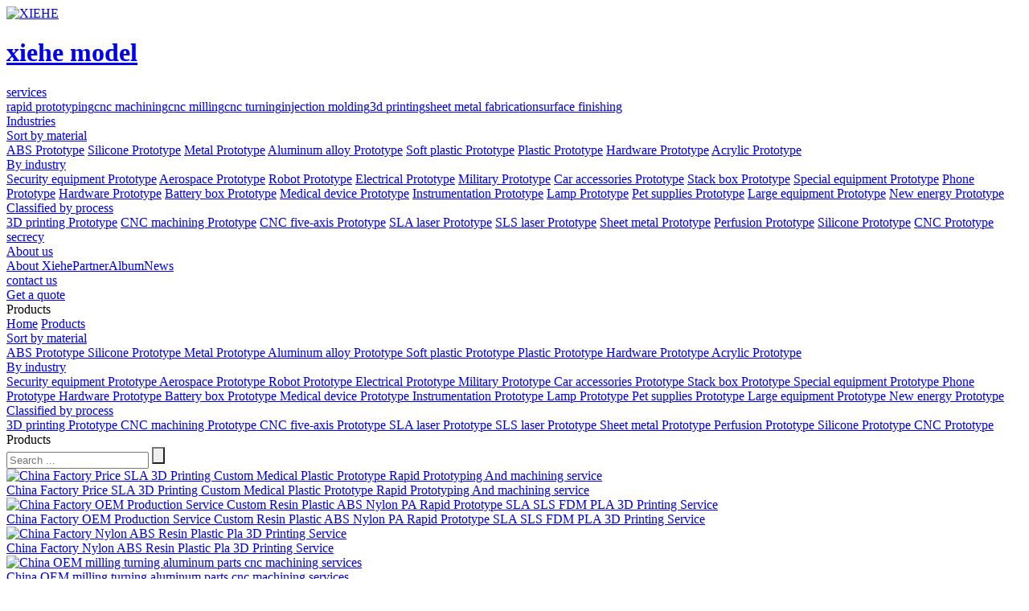

--- FILE ---
content_type: text/html; charset=utf-8
request_url: https://www.rapid-prototyping-services.com/product/63.html
body_size: 7882
content:
<!DOCTYPE html>
<html lang="zh-en">

<head>
    <base href="https://www.rapid-prototyping-services.com/" />
    <meta name="renderer" content="webkit">
    <meta http-equiv="X-UA-Compatible" content="IE=edge,chrome=1">
    <meta http-equiv="Content-Type" content="text/html; charset=utf-8" />
    <meta name="viewport" content="width=device-width, initial-scale=1, maximum-scale=1, user-scalable=no">
    <title>Products-XIEHE</title>
    <meta name="keywords" content="" />
    <meta name="description" content="" />
     <!-- Global site tag (gtag.js) - Google Analytics -->
<script async src="https://www.googletagmanager.com/gtag/js?id=G-WRCFZ083DD"></script>
<script>
  window.dataLayer = window.dataLayer || [];
  function gtag(){dataLayer.push(arguments);}
  gtag('js', new Date());
  gtag('config', 'G-WRCFZ083DD');
</script>    <link rel="stylesheet" href="./tpl/web/css/bootstrap.min.css">
    <link rel="stylesheet" href="./tpl/web/css/iconfont.css">
    <link rel="stylesheet" href="./tpl/web/css/share.min.css">
    <link rel="stylesheet" href="./tpl/web/css/base.css">
    <link rel="stylesheet" href="./tpl/web/css/common.css">
    <link rel="stylesheet" href="./tpl/web/css/product_list.css">
    <script src="./tpl/web/js/jquery.min.js"></script>
    <script src="./tpl/web/js/bootstrap.min.js"></script>
    <script src="./tpl/web/js/social-share.min.js"></script>
    <!--[if lt IE 9]>
      <script src="https://cdn.jsdelivr.net/npm/html5shiv@3.7.3/dist/html5shiv.min.js"></script>
      <script src="https://cdn.jsdelivr.net/npm/respond.js@1.4.2/dest/respond.min.js"></script>
    <![endif]-->
    <!-- Google Tag Manager (noscript) -->
<noscript><iframe src="https://www.googletagmanager.com/ns.html?id=GTM-P75DVRB"
height="0" width="0" style="display:none;visibility:hidden"></iframe></noscript>
<!-- End Google Tag Manager (noscript) --></head>

<body>
         <!-- Google Tag Manager -->
<script>(function(w,d,s,l,i){w[l]=w[l]||[];w[l].push({'gtm.start':
new Date().getTime(),event:'gtm.js'});var f=d.getElementsByTagName(s)[0],
j=d.createElement(s),dl=l!='dataLayer'?'&l='+l:'';j.async=true;j.src=
'https://www.googletagmanager.com/gtm.js?id='+i+dl;f.parentNode.insertBefore(j,f);
})(window,document,'script','dataLayer','GTM-P75DVRB');</script>
<!-- End Google Tag Manager -->    <!-- 头部1-->
    <div class="headsbox">
    <div class="heads">
        <div class="container">
            <div class="row justify-content-between align-items-center headsbig">
                <div class="headlogo">
                    <a href="https://www.rapid-prototyping-services.com/" class="headlogo_box">
                        <div class="headlogo_boximg"> <img src="res/202202/21/7cc75dad7c9dae29.png" alt="XIEHE"> </div>
                        <div class="headlogo_boxtxt">
                            <h1> xiehe model</h1>
                        </div>
                    </a>
                </div>
                <div class="headnav">                     <div class="headnav_item">
                        <a href="https://www.rapid-prototyping-services.com/prototyping.html" class="headnav_itema"> <span>services</span> <i class="iconfont icontop"></i> </a>
                                                <!-- 其它定位 -->
                        <div class="headnav_qtxl">
                            <div class="headnav_qtxl_box"><a href="https://www.rapid-prototyping-services.com/prototyping.html" class="headnav_qtxl_boxitem">rapid prototyping</a><a href="https://www.rapid-prototyping-services.com/machining.html" class="headnav_qtxl_boxitem">cnc machining</a><a href="https://www.rapid-prototyping-services.com/milling.html" class="headnav_qtxl_boxitem">cnc milling</a><a href="https://www.rapid-prototyping-services.com/turning.html" class="headnav_qtxl_boxitem">cnc turning</a><a href="https://www.rapid-prototyping-services.com/injection.html" class="headnav_qtxl_boxitem">injection molding</a><a href="https://www.rapid-prototyping-services.com/printing.html" class="headnav_qtxl_boxitem">3d printing</a><a href="https://www.rapid-prototyping-services.com/sheet.html" class="headnav_qtxl_boxitem">sheet metal fabrication</a><a href="https://www.rapid-prototyping-services.com/surface.html" class="headnav_qtxl_boxitem">surface finishing</a></div>
                        </div>                    </div>
                                        <div class="headnav_item on">
                        <a href="https://www.rapid-prototyping-services.com/product.html" class="headnav_itema"><span>Industries</span><i class="iconfont icontop"></i> </a>
                        <!-- 产品定位 -->
                        <div class="headnav_cqxl">
                            <div class="headnav_cqxlbox">
                                <div class="container">                                    <div class="row">                                        <div class="col headnav_cqxlbox_item">
                                            <div class="headnav_cqxlbox_itembox">
                                                <div class="headnav_cqxlbox_itemtitle"> <a href="https://www.rapid-prototyping-services.com/product/czfl.html">Sort by material</a> </div>
                                                <div class="headnav_cqxlbox_itemct">                                                    <a href="https://www.rapid-prototyping-services.com/product/abs.html">ABS Prototype</a>                                                     <a href="https://www.rapid-prototyping-services.com/product/gj.html">Silicone Prototype</a>                                                     <a href="https://www.rapid-prototyping-services.com/product/js.html">Metal Prototype</a>                                                     <a href="https://www.rapid-prototyping-services.com/product/lhj.html">Aluminum alloy Prototype</a>                                                     <a href="https://www.rapid-prototyping-services.com/product/rj.html">Soft plastic Prototype</a>                                                     <a href="https://www.rapid-prototyping-services.com/product/sj.html">Plastic Prototype</a>                                                     <a href="https://www.rapid-prototyping-services.com/product/wj.html">Hardware Prototype</a>                                                     <a href="https://www.rapid-prototyping-services.com/product/ykl.html">Acrylic Prototype</a> </div>
                                            </div>
                                        </div>                                        <div class="col headnav_cqxlbox_item">
                                            <div class="headnav_cqxlbox_itembox">
                                                <div class="headnav_cqxlbox_itemtitle"> <a href="https://www.rapid-prototyping-services.com/product/hyfl.html">By industry</a> </div>
                                                <div class="headnav_cqxlbox_itemct">                                                    <a href="https://www.rapid-prototyping-services.com/product/afsb.html">Security equipment Prototype</a>                                                     <a href="https://www.rapid-prototyping-services.com/product/hthk.html">Aerospace Prototype</a>                                                     <a href="https://www.rapid-prototyping-services.com/product/jqr.html">Robot Prototype</a>                                                     <a href="https://www.rapid-prototyping-services.com/product/jydq.html">Electrical Prototype</a>                                                     <a href="https://www.rapid-prototyping-services.com/product/jgzb.html">Military Prototype</a>                                                     <a href="https://www.rapid-prototyping-services.com/product/qcpjsb.html">Car accessories Prototype</a>                                                     <a href="https://www.rapid-prototyping-services.com/product/qnyddx.html">Stack box Prototype</a>                                                     <a href="https://www.rapid-prototyping-services.com/product/tzzb.html">Special equipment Prototype</a>                                                     <a href="https://www.rapid-prototyping-services.com/product/txcp.html">Phone Prototype</a>                                                     <a href="https://www.rapid-prototyping-services.com/product/wjjx.html">Hardware Prototype</a>                                                     <a href="https://www.rapid-prototyping-services.com/product/xnydc.html">Battery box Prototype</a>                                                     <a href="https://www.rapid-prototyping-services.com/product/ylqx.html">Medical device Prototype</a>                                                     <a href="https://www.rapid-prototyping-services.com/product/yqyb.html">Instrumentation Prototype</a>                                                     <a href="https://www.rapid-prototyping-services.com/product/zmdjsb.html">Lamp Prototype</a>                                                     <a href="https://www.rapid-prototyping-services.com/product/pet-supplies-prototype.html">Pet supplies Prototype</a>                                                     <a href="https://www.rapid-prototyping-services.com/product/large-equipment-prototype.html">Large equipment Prototype</a>                                                     <a href="https://www.rapid-prototyping-services.com/product/new-energy-prototype.html">New energy Prototype</a> </div>
                                            </div>
                                        </div>                                        <div class="col headnav_cqxlbox_item">
                                            <div class="headnav_cqxlbox_itembox">
                                                <div class="headnav_cqxlbox_itemtitle"> <a href="https://www.rapid-prototyping-services.com/product/gyfl.html">Classified by process</a> </div>
                                                <div class="headnav_cqxlbox_itemct">                                                    <a href="https://www.rapid-prototyping-services.com/product/sddy.html">3D printing Prototype</a>                                                     <a href="https://www.rapid-prototyping-services.com/product/cncjg.html">CNC machining Prototype</a>                                                     <a href="https://www.rapid-prototyping-services.com/product/cncwz.html">CNC five-axis Prototype</a>                                                     <a href="https://www.rapid-prototyping-services.com/product/slajg.html">SLA laser Prototype</a>                                                     <a href="https://www.rapid-prototyping-services.com/product/slsjg.html">SLS laser Prototype</a>                                                     <a href="https://www.rapid-prototyping-services.com/product/bjsb.html">Sheet metal Prototype</a>                                                     <a href="https://www.rapid-prototyping-services.com/product/dygz.html">Perfusion Prototype</a>                                                     <a href="https://www.rapid-prototyping-services.com/product/gjfm.html">Silicone Prototype</a>                                                     <a href="https://www.rapid-prototyping-services.com/product/skcnc.html">CNC Prototype</a> </div>
                                            </div>
                                        </div>                                    </div>
                                </div>
                            </div>
                        </div>
                    </div>                    <div class="headnav_item">
                        <a href="https://www.rapid-prototyping-services.com/secrecy.html" class="headnav_itema"> <span>secrecy</span>  </a>
                                            </div>
                                        <div class="headnav_item">
                        <a href="https://www.rapid-prototyping-services.com/about.html" class="headnav_itema"> <span>About us</span> <i class="iconfont icontop"></i> </a>
                                                <!-- 其它定位 -->
                        <div class="headnav_qtxl">
                            <div class="headnav_qtxl_box"><a href="https://www.rapid-prototyping-services.com/about.html" class="headnav_qtxl_boxitem">About Xiehe</a><a href="/about.html#wxzhb" class="headnav_qtxl_boxitem">Partner</a><a href="https://www.rapid-prototyping-services.com/album.html" class="headnav_qtxl_boxitem">Album</a><a href="https://www.rapid-prototyping-services.com/news.html" class="headnav_qtxl_boxitem">News</a></div>
                        </div>                    </div>
                                        <div class="headnav_item">
                        <a href="https://www.rapid-prototyping-services.com/contact.html" class="headnav_itema"> <span>contact us</span>  </a>
                                            </div>
                    
                </div>
                <div class="headqt">
                    <div class="headqt_btn">
                        <a href="/contact.html" target="_blank">
                            Get a quote
                        </a>
                    </div>
                    <!-- 按钮 -->
                    <div class="mb_btn"> <i class="iconfont icondaohang-copy"></i> </div>
                </div>
            </div>
        </div>
    </div>
</div>
<!-- 占位 -->
<div class="headsbox_zw"></div>
<script>
    // 头部产品下拉
    $(".headnav_item.on").hover(function() {
            $(this).children(".headnav_cqxl").stop().slideDown()
        }, function() {
            $(this).children(".headnav_cqxl").stop().slideUp()
        })
        // 语言
    $(".headqt_yy").hover(function() {
            $(this).children(".headqt_yydw").stop().slideDown()
        }, function() {
            $(this).children(".headqt_yydw").stop().slideUp()
        })
        // 头部其它下拉
    $(".headnav_item").hover(function() {
            $(this).children('.headnav_qtxl').stop().slideDown()
        }, function() {
            $(this).children('.headnav_qtxl').stop().slideUp()
        })
        // 搜索
    $('.headqt_ss i').click(function() {
        $(this).toggleClass('iconsousuo iconcha1')
        $(this).siblings('.headqt_ssdw').toggleClass('on')
    })
</script>
    <!-- 内页背景 -->
    <div class="nybg" style="background-image: url(res/202202/25/42278301d87c0c46.jpg);">
        <div class="container">
            <div class="row align-items-center nybgt">
                <div class="nybgt_txt">
                    <div class="nybgt_txth">
                        Products                    </div>
                    <div class="nybgt_txtx"></div>
                </div>
            </div>
            <div></div>
        </div>
        <div class="nybgb">
            <div class="container">
                <div class="row align-items-center nybgbbig">
                    <div class="nymbx">
                        <a href="https://www.rapid-prototyping-services.com/">Home</a>
                        <i class="iconfont iconyoujiantou1"></i>
                        <a href="https://www.rapid-prototyping-services.com/product.html">Products</a>                    </div>
                </div>
            </div>
        </div>
    </div>
    <!-- 内页产品列表 -->
    <div class="nycqlb">
        <div class="container">
            <div class="row nycqlbbox">
                 <div class="col-12 col-lg-3 nycqlbl order-lg-1 order-12">
                    <!-- 定位 -->
                    <div class="nycqlbldw">
                    </div>                    <div class="nycqlblbox ">                        <div class="nycqlblbox_item">
                            <div class="nycqlblbox_itemtitle">
                                <a class="nycqlblbox_itemtitlel " href="https://www.rapid-prototyping-services.com/product/czfl.html">
                                    <span>Sort by material</span>
                                </a>
                                <div class="nycqlblbox_itemtitlelr ">
                                    <span> <i class="iconfont iconxiala-"></i></span>
                                </div>
                            </div>
                            <div class="nycqlblbox_itemct" >                                <a href="https://www.rapid-prototyping-services.com/product/abs.html" class="nycqlblbox_itemcta ">
                                   ABS Prototype                                </a>                                <a href="https://www.rapid-prototyping-services.com/product/gj.html" class="nycqlblbox_itemcta ">
                                   Silicone Prototype                                </a>                                <a href="https://www.rapid-prototyping-services.com/product/js.html" class="nycqlblbox_itemcta ">
                                   Metal Prototype                                </a>                                <a href="https://www.rapid-prototyping-services.com/product/lhj.html" class="nycqlblbox_itemcta ">
                                   Aluminum alloy Prototype                                </a>                                <a href="https://www.rapid-prototyping-services.com/product/rj.html" class="nycqlblbox_itemcta ">
                                   Soft plastic Prototype                                </a>                                <a href="https://www.rapid-prototyping-services.com/product/sj.html" class="nycqlblbox_itemcta ">
                                   Plastic Prototype                                </a>                                <a href="https://www.rapid-prototyping-services.com/product/wj.html" class="nycqlblbox_itemcta ">
                                   Hardware Prototype                                </a>                                <a href="https://www.rapid-prototyping-services.com/product/ykl.html" class="nycqlblbox_itemcta ">
                                   Acrylic Prototype                                </a>                            </div>
                        </div>                        <div class="nycqlblbox_item">
                            <div class="nycqlblbox_itemtitle">
                                <a class="nycqlblbox_itemtitlel " href="https://www.rapid-prototyping-services.com/product/hyfl.html">
                                    <span>By industry</span>
                                </a>
                                <div class="nycqlblbox_itemtitlelr ">
                                    <span> <i class="iconfont iconxiala-"></i></span>
                                </div>
                            </div>
                            <div class="nycqlblbox_itemct" >                                <a href="https://www.rapid-prototyping-services.com/product/afsb.html" class="nycqlblbox_itemcta ">
                                   Security equipment Prototype                                </a>                                <a href="https://www.rapid-prototyping-services.com/product/hthk.html" class="nycqlblbox_itemcta ">
                                   Aerospace Prototype                                </a>                                <a href="https://www.rapid-prototyping-services.com/product/jqr.html" class="nycqlblbox_itemcta ">
                                   Robot Prototype                                </a>                                <a href="https://www.rapid-prototyping-services.com/product/jydq.html" class="nycqlblbox_itemcta ">
                                   Electrical Prototype                                </a>                                <a href="https://www.rapid-prototyping-services.com/product/jgzb.html" class="nycqlblbox_itemcta ">
                                   Military Prototype                                </a>                                <a href="https://www.rapid-prototyping-services.com/product/qcpjsb.html" class="nycqlblbox_itemcta ">
                                   Car accessories Prototype                                </a>                                <a href="https://www.rapid-prototyping-services.com/product/qnyddx.html" class="nycqlblbox_itemcta ">
                                   Stack box Prototype                                </a>                                <a href="https://www.rapid-prototyping-services.com/product/tzzb.html" class="nycqlblbox_itemcta ">
                                   Special equipment Prototype                                </a>                                <a href="https://www.rapid-prototyping-services.com/product/txcp.html" class="nycqlblbox_itemcta ">
                                   Phone Prototype                                </a>                                <a href="https://www.rapid-prototyping-services.com/product/wjjx.html" class="nycqlblbox_itemcta ">
                                   Hardware Prototype                                </a>                                <a href="https://www.rapid-prototyping-services.com/product/xnydc.html" class="nycqlblbox_itemcta ">
                                   Battery box Prototype                                </a>                                <a href="https://www.rapid-prototyping-services.com/product/ylqx.html" class="nycqlblbox_itemcta ">
                                   Medical device Prototype                                </a>                                <a href="https://www.rapid-prototyping-services.com/product/yqyb.html" class="nycqlblbox_itemcta ">
                                   Instrumentation Prototype                                </a>                                <a href="https://www.rapid-prototyping-services.com/product/zmdjsb.html" class="nycqlblbox_itemcta ">
                                   Lamp Prototype                                </a>                                <a href="https://www.rapid-prototyping-services.com/product/pet-supplies-prototype.html" class="nycqlblbox_itemcta ">
                                   Pet supplies Prototype                                </a>                                <a href="https://www.rapid-prototyping-services.com/product/large-equipment-prototype.html" class="nycqlblbox_itemcta ">
                                   Large equipment Prototype                                </a>                                <a href="https://www.rapid-prototyping-services.com/product/new-energy-prototype.html" class="nycqlblbox_itemcta ">
                                   New energy Prototype                                </a>                            </div>
                        </div>                        <div class="nycqlblbox_item">
                            <div class="nycqlblbox_itemtitle">
                                <a class="nycqlblbox_itemtitlel " href="https://www.rapid-prototyping-services.com/product/gyfl.html">
                                    <span>Classified by process</span>
                                </a>
                                <div class="nycqlblbox_itemtitlelr ">
                                    <span> <i class="iconfont iconxiala-"></i></span>
                                </div>
                            </div>
                            <div class="nycqlblbox_itemct" >                                <a href="https://www.rapid-prototyping-services.com/product/sddy.html" class="nycqlblbox_itemcta ">
                                   3D printing Prototype                                </a>                                <a href="https://www.rapid-prototyping-services.com/product/cncjg.html" class="nycqlblbox_itemcta ">
                                   CNC machining Prototype                                </a>                                <a href="https://www.rapid-prototyping-services.com/product/cncwz.html" class="nycqlblbox_itemcta ">
                                   CNC five-axis Prototype                                </a>                                <a href="https://www.rapid-prototyping-services.com/product/slajg.html" class="nycqlblbox_itemcta ">
                                   SLA laser Prototype                                </a>                                <a href="https://www.rapid-prototyping-services.com/product/slsjg.html" class="nycqlblbox_itemcta ">
                                   SLS laser Prototype                                </a>                                <a href="https://www.rapid-prototyping-services.com/product/bjsb.html" class="nycqlblbox_itemcta ">
                                   Sheet metal Prototype                                </a>                                <a href="https://www.rapid-prototyping-services.com/product/dygz.html" class="nycqlblbox_itemcta ">
                                   Perfusion Prototype                                </a>                                <a href="https://www.rapid-prototyping-services.com/product/gjfm.html" class="nycqlblbox_itemcta ">
                                   Silicone Prototype                                </a>                                <a href="https://www.rapid-prototyping-services.com/product/skcnc.html" class="nycqlblbox_itemcta ">
                                   CNC Prototype                                </a>                            </div>
                        </div>                    </div>
                </div>                <div class="col-12 col-lg-9  nycqlbr pb120  order-lg-12 order-1">
                    <div class="row nycqlbrbox row-cols-1">
                        <div class="nycqlbrbox_title">
                            <div class="nycqlbrbox_titlet">
                                <div class="nycqlbrbox_titleth">
                                    Products                                </div>
                                <div class="nycqlbrbox_titletss">
                                    <form method="post" action="https://www.rapid-prototyping-services.com/product.html" onsubmit="return top_search();" class="nycqlbrbox_titletssbox">
                                        <input type="text" name="keywords" value="" id="top-keywords" class="nycqlbrbox_titletssbox_sr" placeholder="Search ...">
                                        <input name="" type="submit" class="nycqlbrbox_titletssbox_tj" style="background-image: url(./tpl/web/images/imgs/searchb.png);" value="">
                                    </form>
                                </div>
                            </div>
                            <div class="nycqlbrbox_titleb">
                                
                            </div>
                                                    </div>
                        <div class="nycqlbrbox_ct">                            <a href="https://www.rapid-prototyping-services.com/942.html" class="nycqlbrbox_cta" target="_blank">
                                <div class="nycqlbrbox_ctaimg">
                                    <img src="res/chanp/20220719/89ec3084f2f513aa.jpg" alt="China Factory Price SLA 3D Printing Custom Medical Plastic Prototype Rapid Prototyping And machining service">
                                </div>
                                <div class="nycqlbrbox_ctatxt">
                                    <div class="nycqlbrbox_ctatxtct">
                                        China Factory Price SLA 3D Printing Custom Medical Plastic Prototype Rapid Prototyping And machining service                                    </div>
                                </div>
                            </a>                            <a href="https://www.rapid-prototyping-services.com/941.html" class="nycqlbrbox_cta" target="_blank">
                                <div class="nycqlbrbox_ctaimg">
                                    <img src="res/chanp/20220719/776dfdce1c794010.jpg" alt="China Factory OEM Production Service Custom Resin Plastic ABS Nylon PA Rapid Prototype SLA SLS FDM PLA 3D Printing Service">
                                </div>
                                <div class="nycqlbrbox_ctatxt">
                                    <div class="nycqlbrbox_ctatxtct">
                                        China Factory OEM Production Service Custom Resin Plastic ABS Nylon PA Rapid Prototype SLA SLS FDM PLA 3D Printing Service                                    </div>
                                </div>
                            </a>                            <a href="https://www.rapid-prototyping-services.com/940.html" class="nycqlbrbox_cta" target="_blank">
                                <div class="nycqlbrbox_ctaimg">
                                    <img src="res/chanp/20220719/50f7871e95c39a5b.jpg" alt="China Factory Nylon ABS Resin Plastic Pla 3D Printing Service">
                                </div>
                                <div class="nycqlbrbox_ctatxt">
                                    <div class="nycqlbrbox_ctatxtct">
                                        China Factory Nylon ABS Resin Plastic Pla 3D Printing Service                                    </div>
                                </div>
                            </a>                            <a href="https://www.rapid-prototyping-services.com/939.html" class="nycqlbrbox_cta" target="_blank">
                                <div class="nycqlbrbox_ctaimg">
                                    <img src="res/chanp/20220719/b58d06945d7908df.jpg" alt="China OEM milling turning aluminum parts cnc machining services">
                                </div>
                                <div class="nycqlbrbox_ctatxt">
                                    <div class="nycqlbrbox_ctatxtct">
                                        China OEM milling turning aluminum parts cnc machining services                                    </div>
                                </div>
                            </a>                            <a href="https://www.rapid-prototyping-services.com/938.html" class="nycqlbrbox_cta" target="_blank">
                                <div class="nycqlbrbox_ctaimg">
                                    <img src="res/chanp/20220719/d24c099e4d3df999.jpg" alt="China Oem Custom Precision Auto Car Parts Cnc Machining Spare Parts">
                                </div>
                                <div class="nycqlbrbox_ctatxt">
                                    <div class="nycqlbrbox_ctatxtct">
                                        China Oem Custom Precision Auto Car Parts Cnc Machining Spare Parts                                    </div>
                                </div>
                            </a>                            <a href="https://www.rapid-prototyping-services.com/937.html" class="nycqlbrbox_cta" target="_blank">
                                <div class="nycqlbrbox_ctaimg">
                                    <img src="res/chanp/20220719/d73372604da9cd94.jpg" alt="China Oem Custom Aluminum Alloy/ Stainless steel Cnc Machining Other Auto Parts">
                                </div>
                                <div class="nycqlbrbox_ctatxt">
                                    <div class="nycqlbrbox_ctatxtct">
                                        China Oem Custom Aluminum Alloy/ Stainless steel Cnc Machining Other Auto Parts                                    </div>
                                </div>
                            </a>                            <a href="https://www.rapid-prototyping-services.com/936.html" class="nycqlbrbox_cta" target="_blank">
                                <div class="nycqlbrbox_ctaimg">
                                    <img src="res/chanp/20220719/425e8f008f6a42f7.jpg" alt="China OEM CNC Machining Service Rapid Prototyping Custom CNC Milling Plastic Parts">
                                </div>
                                <div class="nycqlbrbox_ctatxt">
                                    <div class="nycqlbrbox_ctatxtct">
                                        China OEM CNC Machining Service Rapid Prototyping Custom CNC Milling Plastic Parts                                    </div>
                                </div>
                            </a>                            <a href="https://www.rapid-prototyping-services.com/935.html" class="nycqlbrbox_cta" target="_blank">
                                <div class="nycqlbrbox_ctaimg">
                                    <img src="res/chanp/20220719/7df3364a78102fe3.jpg" alt="China ODM/OEM Service  High Precision Heavy Duty ISO9001 Certificate Hot Sale Bcr 084 CNC Machining Motorcycle Spare Parts">
                                </div>
                                <div class="nycqlbrbox_ctatxt">
                                    <div class="nycqlbrbox_ctatxtct">
                                        China ODM/OEM Service  High Precision Heavy Duty ISO9001 Certificate Hot Sale Bcr 084 CNC Machining Motorcycle Spare Parts                                    </div>
                                </div>
                            </a>                            <a href="https://www.rapid-prototyping-services.com/934.html" class="nycqlbrbox_cta" target="_blank">
                                <div class="nycqlbrbox_ctaimg">
                                    <img src="res/chanp/20220719/2e6540c7e4146595.jpg" alt="China Micro Machining stainless fabrication Customized cnc machining car parts">
                                </div>
                                <div class="nycqlbrbox_ctatxt">
                                    <div class="nycqlbrbox_ctatxtct">
                                        China Micro Machining stainless fabrication Customized cnc machining car parts                                    </div>
                                </div>
                            </a>                            <a href="https://www.rapid-prototyping-services.com/933.html" class="nycqlbrbox_cta" target="_blank">
                                <div class="nycqlbrbox_ctaimg">
                                    <img src="res/chanp/20220719/c93ec89484e81036.jpg" alt="China Manufacturer Well Made Custom Parts Milling Machines Cnc Part Different Raw Material Cnc Machining Parts">
                                </div>
                                <div class="nycqlbrbox_ctatxt">
                                    <div class="nycqlbrbox_ctatxtct">
                                        China Manufacturer Well Made Custom Parts Milling Machines Cnc Part Different Raw Material Cnc Machining Parts                                    </div>
                                </div>
                            </a>                            <a href="https://www.rapid-prototyping-services.com/932.html" class="nycqlbrbox_cta" target="_blank">
                                <div class="nycqlbrbox_ctaimg">
                                    <img src="res/chanp/20220719/22bc7bdba9ac2e88.jpg" alt="China Manufacturer Precision Parts full cnc machining parts oem custom cnc machining service">
                                </div>
                                <div class="nycqlbrbox_ctatxt">
                                    <div class="nycqlbrbox_ctatxtct">
                                        China Manufacturer Precision Parts full cnc machining parts oem custom cnc machining service                                    </div>
                                </div>
                            </a>                            <a href="https://www.rapid-prototyping-services.com/931.html" class="nycqlbrbox_cta" target="_blank">
                                <div class="nycqlbrbox_ctaimg">
                                    <img src="res/chanp/20220719/d8837821b34c236b.jpg" alt="China manufacturer OEM CNC milling parts CNC machining parts">
                                </div>
                                <div class="nycqlbrbox_ctatxt">
                                    <div class="nycqlbrbox_ctatxtct">
                                        China manufacturer OEM CNC milling parts CNC machining parts                                    </div>
                                </div>
                            </a>
                        </div>
                         <div class="nycqlbrbox_fy" >
    <div class="nyfybox">
                <a class="nyfyboxa_min " href="https://www.rapid-prototyping-services.com/product/62.html" title="Prev">Prev</a>         <a class="nyfyboxa_min " href="https://www.rapid-prototyping-services.com/product/61.html" title="61">61</a>         <a class="nyfyboxa_min " href="https://www.rapid-prototyping-services.com/product/62.html" title="62">62</a>         <a class="nyfyboxa_min on" href="https://www.rapid-prototyping-services.com/product/63.html" title="63">63</a>         <a class="nyfyboxa_min " href="https://www.rapid-prototyping-services.com/product/64.html" title="64">64</a>         <a class="nyfyboxa_min " href="https://www.rapid-prototyping-services.com/product/65.html" title="65">65</a>         <a class="nyfyboxa_min " href="https://www.rapid-prototyping-services.com/product/66.html" title="66">66</a>         <a class="nyfyboxa_min " href="https://www.rapid-prototyping-services.com/product/64.html" title="Next">Next</a>     </div>
</div>

<script>
    $(".nyfybox a:last").addClass("nyfyboxa_big").removeClass("nyfyboxa_min");
    $(".nyfybox a:first").addClass("nyfyboxa_big").removeClass("nyfyboxa_min");
</script>                    </div>
                </div>



            </div>
        </div>
    </div>




    <script>
        $(window).resize(function() {
            var winw1 = $(window).width();
            var gssmboxw1 = $('.nycqlbbox').width()
            var gssmboxdw1 = (winw1 - gssmboxw1) / 2
            var gssmboxl1 = $('.nycqlbl').width()
            $('.nycqlbldw').css('width', gssmboxdw1 + gssmboxl1)
        })
        $(window).resize();

        $('.nycqlblbox_itemtitlelr').click(function() {
            // 替换字体图标类名
            $(this).toggleClass('on on1')
            $('.nycqlblbox_itemct:visible').slideUp().siblings('.nycqlblbox_itemtitle').find('.nycqlblbox_itemtitlelr').removeClass('on').addClass('on1')
            var subnav1 = $(this).parents('.nycqlblbox_item').find('.nycqlblbox_itemct')
                // console.log(subnav.is(':hidden'));
            if (subnav1.is(':hidden')) {
                subnav1.slideDown()
            } else {
                subnav1.slideUp()
            };
        })
    </script>

    <!-- 底部 -->
    <!-- 底部 -->
<div class="foot">
    <div class="container">
        <div class="row row-cols-3 foot_title">
            <a href="tel:+86 13682610409">
                <div class="foot_title_item">
                    <div class="foot_title_itemi"> <i class="iconfont icondianhua"></i> </div>
                    <div class="foot_title_itemtxt">
                        <p>+86 13682610409</p>
                        <span>Phone</span> </div>
                </div>
            </a>
            <a href="skype:sales1@xiehe-model.com">
                <div class="foot_title_item">
                    <div class="foot_title_itemi"> <i class="iconfont iconskype"></i> </div>
                    <div class="foot_title_itemtxt">
                        <p>sales1@xiehe-model.com</p>
                        <span>Skype</span> </div>
                </div>
            </a>
            <a href="mailto:sales@xiehe-model.com" target="_blank">
                <div class="foot_title_item">
                    <div class="foot_title_itemi"> <i class="iconfont iconemail"></i> </div>
                    <div class="foot_title_itemtxt">
                        <p>sales@xiehe-model.com</p>
                        <span>E-mail</span> </div>
                </div>
            </a>
        </div>
        <div class="foot_ct">
            <div class="foot_cl">
                <a class="foot_cllogo">
                    <div class="foot_cllogoimg"> <img src="res/202202/21/7cc75dad7c9dae29.png" alt="XIEHE"> </div>
                    <div class="foot_cllogotxt">
                        <h6>xiehe model</h6>
                        <p><!-- Google Tag Manager (noscript) -->
<noscript><iframe src="https://www.googletagmanager.com/ns.html?id=GTM-P75DVRB"
height="0" width="0" style="display:none;visibility:hidden"></iframe></noscript>
<!-- End Google Tag Manager (noscript) --></p>
                    </div>
                </a>
                <!-- 平台链接 -->
                <div class="ptlj">
                    <a href="javascript:;" target="_blank">
                        <img src="./tpl/web/images/imgs/facebook.png" alt="facebook">
                    </a>
                    <a href="https://www.linkedin.com/company/xiehemodel" target="_blank">
                        <img src="./tpl/web/images/imgs/linkedin-fill (1).png" alt="linkedin">
                    </a>
                    <a href="javascript:;" target="_blank">
                        <img src="./tpl/web/images/imgs/yg.png" alt="youtube">
                    </a>
                    <a href="javascript:;" target="_blank">
                        <img src="./tpl/web/images/imgs/tt.png" alt="twitter">
                    </a>
                    <a href="javascript:;" target="_blank">
                        <img src="./tpl/web/images/imgs/instagram-fill.png" alt="instagram">
                    </a>
                </div>
            </div>
            <div class="foot_ctbox">
                                <div class="foot_ctboxs">
                                        <div class="foot_ctbox_item">
                        <div class="foot_ctbox_itemtit">
                            <a href="https://www.rapid-prototyping-services.com/prototyping.html">services</a> <i class="iconfont iconplus-line foot_ctbox_itemtitbtn"></i> </div>
                        <div class="foot_ctbox_itemct">
                                                        <a href="https://www.rapid-prototyping-services.com/prototyping.html" class="foot_ctbox_itemcta">rapid prototyping</a>                             <a href="https://www.rapid-prototyping-services.com/machining.html" class="foot_ctbox_itemcta">cnc machining</a>                             <a href="https://www.rapid-prototyping-services.com/milling.html" class="foot_ctbox_itemcta">cnc milling</a>                             <a href="https://www.rapid-prototyping-services.com/turning.html" class="foot_ctbox_itemcta">cnc turning</a>                             <a href="https://www.rapid-prototyping-services.com/injection.html" class="foot_ctbox_itemcta">injection molding</a>                             <a href="https://www.rapid-prototyping-services.com/printing.html" class="foot_ctbox_itemcta">3d printing</a>                             <a href="https://www.rapid-prototyping-services.com/prototyping.html" class="foot_ctbox_itemcta">Learn more ...</a>                         </div>
                    </div>
                                        <div class="foot_ctbox_item">
                        <div class="foot_ctbox_itemtit">
                            <a href="https://www.rapid-prototyping-services.com/product.html">Industries</a> <i class="iconfont iconplus-line foot_ctbox_itemtitbtn"></i> </div>
                        <div class="foot_ctbox_itemct">
                                                        <a href="https://www.rapid-prototyping-services.com/product/afsb.html" class="foot_ctbox_itemcta">Security equipment model</a>                             <a href="https://www.rapid-prototyping-services.com/product/hthk.html" class="foot_ctbox_itemcta">Aerospace model</a>                             <a href="https://www.rapid-prototyping-services.com/product/jqr.html" class="foot_ctbox_itemcta">Robot model</a>                             <a href="https://www.rapid-prototyping-services.com/product/jydq.html" class="foot_ctbox_itemcta">Electrical model</a>                             <a href="https://www.rapid-prototyping-services.com/product/jgzb.html" class="foot_ctbox_itemcta">Military model</a>                             <a href="https://www.rapid-prototyping-services.com/product/qcpjsb.html" class="foot_ctbox_itemcta">Car accessories model</a>                             <a href="https://www.rapid-prototyping-services.com/product.html" class="foot_ctbox_itemcta">Learn more ...</a>                         </div>
                    </div>
                                        <div class="foot_ctbox_item">
                        <div class="foot_ctbox_itemtit">
                            <a href="https://www.rapid-prototyping-services.com/about.html">About us</a> <i class="iconfont iconplus-line foot_ctbox_itemtitbtn"></i> </div>
                        <div class="foot_ctbox_itemct">
                                                        <a href="https://www.rapid-prototyping-services.com/about.html" class="foot_ctbox_itemcta">About us</a>                             <a href="https://www.rapid-prototyping-services.com/album/zzrz.html" class="foot_ctbox_itemcta">Certification</a>                             <a href="https://www.rapid-prototyping-services.com/album/jgsl.html" class="foot_ctbox_itemcta">Processing strength</a>                             <a href="/about.html#wxzhb" class="foot_ctbox_itemcta">Partner</a>                         </div>
                    </div>
                                        <div class="foot_ctbox_item">
                        <div class="foot_ctbox_itemtit">
                            <a href="https://www.rapid-prototyping-services.com/contact.html">contact us</a> <i class="iconfont iconplus-line foot_ctbox_itemtitbtn"></i> </div>
                        <div class="foot_ctbox_itemct">
                                                        <a href="https://www.rapid-prototyping-services.com/contact.html" class="foot_ctbox_itemcta">contact us</a>                             <a href="https://www.rapid-prototyping-services.com/secrecy.html" class="foot_ctbox_itemcta">Secrecy</a>                             <a href="https://www.rapid-prototyping-services.com/news.html" class="foot_ctbox_itemcta">news</a>                         </div>
                    </div>
                                    </div>
            </div>
        </div>
        <div class="row justify-content-sm-between foot_db justify-content-center">
            <div class="foot_dbl"> Copyrightc © XIEHE Model Co., Ltd. All rights reserved. </div>
            <div class="foot_dbr"><a href="https://beian.miit.gov.cn" target="_blank" rel="nofollow"> <!-- Global site tag (gtag.js) - Google Analytics -->
<script async src="https://www.googletagmanager.com/gtag/js?id=G-WRCFZ083DD"></script>
<script>
  window.dataLayer = window.dataLayer || [];
  function gtag(){dataLayer.push(arguments);}
  gtag('js', new Date());
  gtag('config', 'G-WRCFZ083DD');
</script> </a> </div>
        </div>
    </div>
</div>
<script>
    $('.foot_ctbox_itemtitbtn').click(function() {
        // 替换字体图标类名
        $(this).toggleClass('iconminus iconplus-line')
        $('.foot_ctbox_itemct:visible').slideUp().siblings('.foot_ctbox_itemtit').find('i').addClass('iconplus-line').removeClass('iconminus')
        var subnav1 = $(this).parents('.foot_ctbox_item').find('.foot_ctbox_itemct')
            // console.log(subnav.is(':hidden'));
        if (subnav1.is(':hidden')) {
            subnav1.slideDown()
        } else {
            subnav1.slideUp()
        };
    })
</script>

<!-- 移动侧边 -->

<div class="a_txt">
    <div class="div1 a_closed"></div>
    <div class="div2">
        <a href="javascript:;" class="a_closed"> <img src="./tpl/web/images/imgs/close.png" width="22"></a>
    </div>
    <div class="div3">
        <ul>
                         <li>
                <div class="mblink_item">
                    <a href="https://www.rapid-prototyping-services.com/prototyping.html" class="mblink_itema">
                        <div class="mblink_itematxt">services</div>
                    </a> <i class="mblink_itemi iconfont iconplus-line"></i> </div>
                <div class="a_txt2"> <a href="https://www.rapid-prototyping-services.com/prototyping.html">rapid prototyping</a><a href="https://www.rapid-prototyping-services.com/machining.html">cnc machining</a><a href="https://www.rapid-prototyping-services.com/milling.html">cnc milling</a><a href="https://www.rapid-prototyping-services.com/turning.html">cnc turning</a><a href="https://www.rapid-prototyping-services.com/injection.html">injection molding</a><a href="https://www.rapid-prototyping-services.com/printing.html">3d printing</a><a href="https://www.rapid-prototyping-services.com/sheet.html">sheet metal fabrication</a><a href="https://www.rapid-prototyping-services.com/surface.html">surface finishing</a></div>
            </li>
                        <li>
                <div class="mblink_item">
                    <a href="https://www.rapid-prototyping-services.com/product.html" class="mblink_itema">
                        <div class="mblink_itematxt">Industries</div>
                    </a>  </div>
                <div class="a_txt2"> </div>
            </li>
                        <li>
                <div class="mblink_item">
                    <a href="https://www.rapid-prototyping-services.com/secrecy.html" class="mblink_itema">
                        <div class="mblink_itematxt">secrecy</div>
                    </a>  </div>
                <div class="a_txt2"> </div>
            </li>
                        <li>
                <div class="mblink_item">
                    <a href="https://www.rapid-prototyping-services.com/about.html" class="mblink_itema">
                        <div class="mblink_itematxt">About us</div>
                    </a> <i class="mblink_itemi iconfont iconplus-line"></i> </div>
                <div class="a_txt2"> <a href="https://www.rapid-prototyping-services.com/about.html">About Xiehe</a><a href="/about.html#wxzhb">Partner</a><a href="https://www.rapid-prototyping-services.com/album.html">Album</a><a href="https://www.rapid-prototyping-services.com/news.html">News</a></div>
            </li>
                        <li>
                <div class="mblink_item">
                    <a href="https://www.rapid-prototyping-services.com/contact.html" class="mblink_itema">
                        <div class="mblink_itematxt">contact us</div>
                    </a>  </div>
                <div class="a_txt2"> </div>
            </li>
                        <div class="clear"></div>
        </ul>
    </div>
</div>
<script>
    //点击逐渐展开移动端导航
    $(".mb_btn").click(
            function() {
                $(".a_txt").stop(true, false).delay(0).animate({
                    width: "100%",
                    height: "100%"
                }, 0);
                $(".a_txt").find(".div1").stop(true, false).delay(0).animate({
                    opacity: "0.95"
                }, 500);
                $(".a_txt").find(".div2").stop(true, false).delay(0).animate({
                    opacity: "1"
                }, 500);
                $(".a_txt").find(".div3").stop(true, false).delay(0).animate({
                    right: "0"
                }, 500);
            }
        )
        //点击关闭，逐渐隐藏
    $(".a_closed").click(
            function() {
                $(".a_txt").stop(true, false).delay(500).animate({
                    width: "0",
                    height: "0"
                }, 0);
                $(".a_txt").find(".div1").stop(true, false).delay(0).animate({
                    opacity: "0"
                }, 500);
                $(".a_txt").find(".div2").stop(true, false).delay(0).animate({
                    opacity: "0"
                }, 500);
                $(".a_txt").find(".div3").stop(true, false).delay(0).animate({
                    right: "-80%"
                }, 500);
            }
        )
        // 点击展开关闭子导航
    $('.mblink_item>i').click(function() {
        // 替换字体图标类名
        $(this).toggleClass('iconplus-line iconminus')
        $('.a_txt2:visible').slideUp().siblings('.mblink_item').find('i').addClass('iconplus-line').removeClass('iconminus')
        var subnav = $(this).parents('li').find('.a_txt2')
            // console.log(subnav.is(':hidden'));
        if (subnav.is(':hidden')) {
            subnav.slideDown()
        } else {
            subnav.slideUp()
        };
    })
</script>
<!--右侧客服-->
<!--右侧客服-->
<div class="cndns-right">
        <div class="cndns-right-meau meau-contact">
        <a href="javascript:" class="cndns-right-btn"> <span class="demo-icon icon-phone-circled">&#xe800;</span>
            <p> Phone </p>
        </a>
        <div class="cndns-right-box">
            <div class="box-border">
                <div class="sev-t"> <span class="demo-icon icon-phone-circled">&#xe800;</span>
                    <p>+86 13682610409<br />
                        <i>Whatsapp same number</i></p>
                    <div class="clear"></div>
                </div>
                <span class="arrow-right"></span> </div>
        </div>
    </div>
    <div class="cndns-right-meau meau-contact">
        <a href="skype:sales1@xiehe-model.com" class="cndns-right-btn"> <span class="iconfont iconskype"></span>
            <p> Skype </p>
        </a>
        <div class="cndns-right-box">
            <div class="box-border">
                <div class="sev-t"> <span class="iconfont iconskype"></span>
                    <p>sales1@xiehe-model.com                  <br />
                        <i>Welcome to consult</i>
                        </p>
                    <div class="clear"></div>
                </div>
                <span class="arrow-right"></span> </div>
        </div>
    </div>
            <div class="cndns-right-meau meau-code">
        <a href="mailto:sales@xiehe-model.com" target="_blank" class="cndns-right-btn"> <span class="iconfont iconemail"></span>
            <p>E-mail</p>
        </a>
        <div class="cndns-right-box xzyx">
            <div class="box-border">
                <div class="sev-t"> <span class="iconfont iconemail"></span>
                    <p>sales@xiehe-model.com<br />
                        <i>Looking forward to your consultation</i></p>
                    <div class="clear"></div>
                </div>
                <span class="arrow-right"></span> </div>
        </div>
    </div>
        <div class="cndns-right-meau meau-top" id="top-back">
        <a href="javascript:" class="cndns-right-btn" onclick="topBack()"> <span class="demo-icon icon-up-open-big">&#xe818;</span> <i>Top</i> </a>
    </div>
</div>
<link rel="stylesheet" href="/tpl/web/css/zxkf.css" />
<script type="text/javascript">
    //置顶图标显示
    $('#top-back').hide()
    $(window).scroll(function() {
            if ($(this).scrollTop() > 350) {
                $("#top-back").fadeIn();
            } else {
                $("#top-back").fadeOut();
            }
        })
        //置顶事件
    function topBack() {
        $('body,html').animate({
            scrollTop: 0
        }, 300);
    }
    $('.cndns-right .cndns-right-btn:first').css({
        border: "none"
    });
</script>
<!-- <style type="text/css">
    .mbbtnwx {
        background-color: #42AC2B;
    }
    
    .mbbtnwx i {
        font-size: 24px;
    }
</style> -->
<!-- 手机版按钮 -->
<div class="mbgdbtn">
    <!-- <div class="mbgdbtn_tel mbbtnwx" id="wapwx" onclick="copyUrl2()">
        <i class="iconfont iconweixin"></i>
    </div> -->
     <div class="mbgdbtn_tel">
        <a href="live:sales1_1400" target="_blank" class="mbgdbtn_tel mbgdbtn_yx" style="background-color:#308EC9;">
            <i class="iconfont iconskype"></i>
        </a>
    </div>
    <div class="mbgdbtn_tel">
        <a href="mailto:sales@xiehe-model.com" target="_blank" class="mbgdbtn_tel mbgdbtn_yx">
            <i class="iconfont iconemail"></i>
        </a>
    </div>
    <div class="mbgdbtn_tel">
        <a href="tel:+86 13682610409">
            <i class="iconfont">&#xe608;</i>
        </a>
    </div>
    <div class="mbgdbtn_tel" id="mbgdbtntop" onclick="topBack()">
        <i class="iconfont icontop"></i>
    </div>
</div>
<!--复制微信-->
<mip-lightbox class="mip-sjh-wechat-model" id="wechat-lightbox" style="display: none;">
    <div class="mip-fill-content">
        <div class="wechat-model-layer">
            <i class="iconfont icon-guanbi1 guanbi"></i>
            <div class="wechat-model-success">
                <div class="image"><i class="iconfont iconchenggong"></i></div>
                <div class="title">复制成功</div>
                <div class="wechat-number">微信号: </div>
                <div class="desc">
                    添加微信好友, 详细了解产品
                </div>
                <div class="guide-img">
                    <img src="./tpl/web/images/imgs/addweixin.gif" alt="添加微信">
                </div>
                <div class="button guanbi">
                    <span>知道了</span>
                </div>
            </div>
        </div>
    </div>
</mip-lightbox>
<script>
    $('#wapwx').click(function() {
        $('#wechat-lightbox').show();
        const range = document.createRange();
    })
    $('.guanbi').click(function() {
        $('#wechat-lightbox').hide();
    })

    function copyUrl2() {
        var Url2 = {
            $config.contact.tel
        };
        var oInput = document.createElement('input');
        oInput.value = Url2;
        document.body.appendChild(oInput);
        oInput.select();
        document.execCommand("Copy");
        oInput.className = 'oInput';
        oInput.style.display = 'none';

    }
    // ......
    $('#mbgdbtntop').hide()
    $(window).scroll(function() {
            if ($(this).scrollTop() > 200) {
                $("#mbgdbtntop").fadeIn();
            } else {
                $("#mbgdbtntop").fadeOut();
            }
        })
        //置顶事件
    function topBack() {
        $('body,html').animate({
            scrollTop: 0
        }, 300);
    }
</script>


</body>

</html>